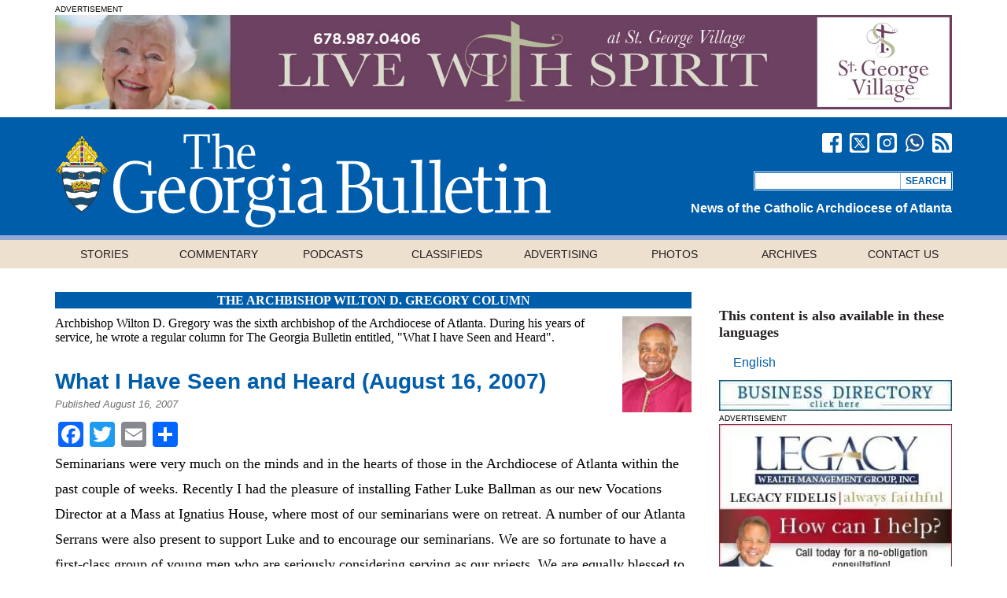

--- FILE ---
content_type: text/html; charset=utf-8
request_url: https://secureaddisplay.com/au/
body_size: 634
content:

!function (d, s, id) { var js, fjs = d.getElementsByTagName(s)[0]; if (!d.getElementById(id)) { js = d.createElement(s); js.id = id; js.defer = true; js.src = "https://dtyry4ejybx0.cloudfront.net/js/adload007c.min.js?ver=00001527a"; fjs.parentNode.insertBefore(js, fjs); } } (document, "script", "cadnet-js");
if (typeof CANVisitorIsChristian === 'undefined') {var CANVisitorIsChristian=0;} 
if (typeof CANVisitorIsCatholic === 'undefined') {var CANVisitorIsCatholic=0;} 
if (typeof CANVisitorID === 'undefined') {var CANVisitorID=1;} 
CANVisitorIsChristian = "0"; 
CANVisitorIsCatholic = "0";
CANVisitorID = 9624195971;

--- FILE ---
content_type: application/javascript; charset=UTF-8
request_url: https://georgiabulletin.org/wp-content/themes/georgiabulletin/scripts/gb-advertising.min.js?ver=1.3.2
body_size: 47
content:
!function(t){function a(){parseInt(t(this).attr("data-id"),10);var a=t(this).attr("data-trackingtitle");__gaTracker("send","event","Advertisement","Click",a)}function i(){parseInt(t(this).attr("data-id"),10);var a=t(this).attr("data-trackingtitle");__gaTracker("send","event","Business Listing","Click",a)}t(document).ready(function(){t(".advertisement").on("click","a",a),t(".business-listing a").on("click","a",i)})}(jQuery);